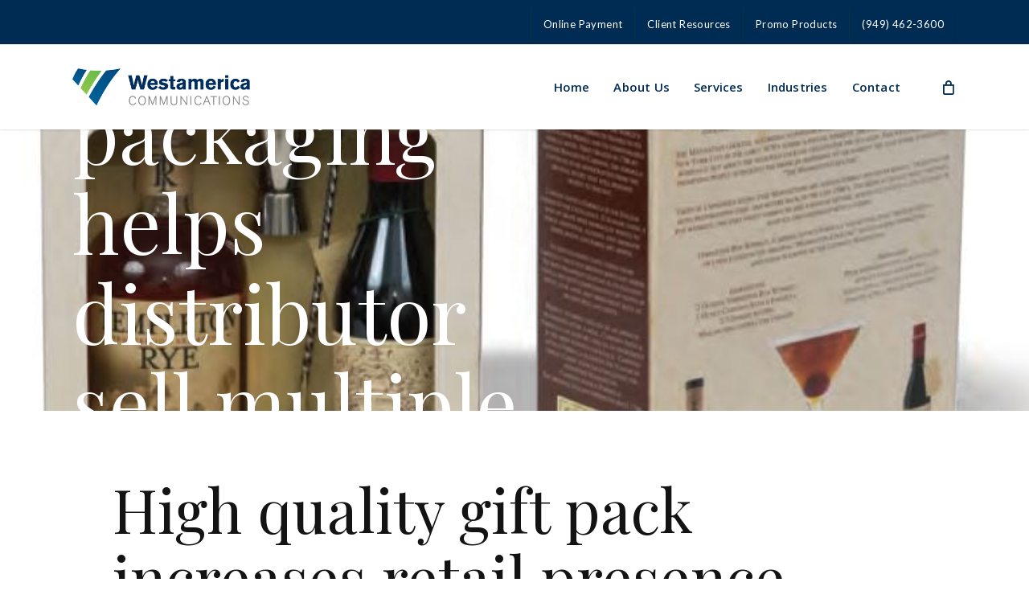

--- FILE ---
content_type: text/css
request_url: https://www.mywestamerica.com/wp-content/themes/salient-child/style.css?ver=18.0.2
body_size: 188
content:
/*
Theme Name: Salient Child Theme
Theme URI: http: //mysite.com/
Description: This is a custom child theme for Salient
Author: My Name
Author URI: http: //mysite.com/
Template: salient
Version: 0.1
*/



.woocommerce-breadcrumb { display: none; }
.product_meta .posted_in {display: none !important;}
.woocommerce #respond input#submit.alt, 
.woocommerce a.button.alt, 
.woocommerce button.button.alt, 
.woocommerce input.button.alt {
	background-color: #002c54;
}

.woocommerce .woocommerce-error, .woocommerce .woocommerce-info, .woocommerce .woocommerce-message, .woocommerce-page .woocommerce-message {
    color: #fff !important;
    font-weight: 700;
	background: #002c54 !important;
}

.woocommerce .woocommerce-error a, .woocommerce .woocommerce-info a {
    color: #002c54 !important;
}

.easyzoom-flyout {
    display: none;
}
